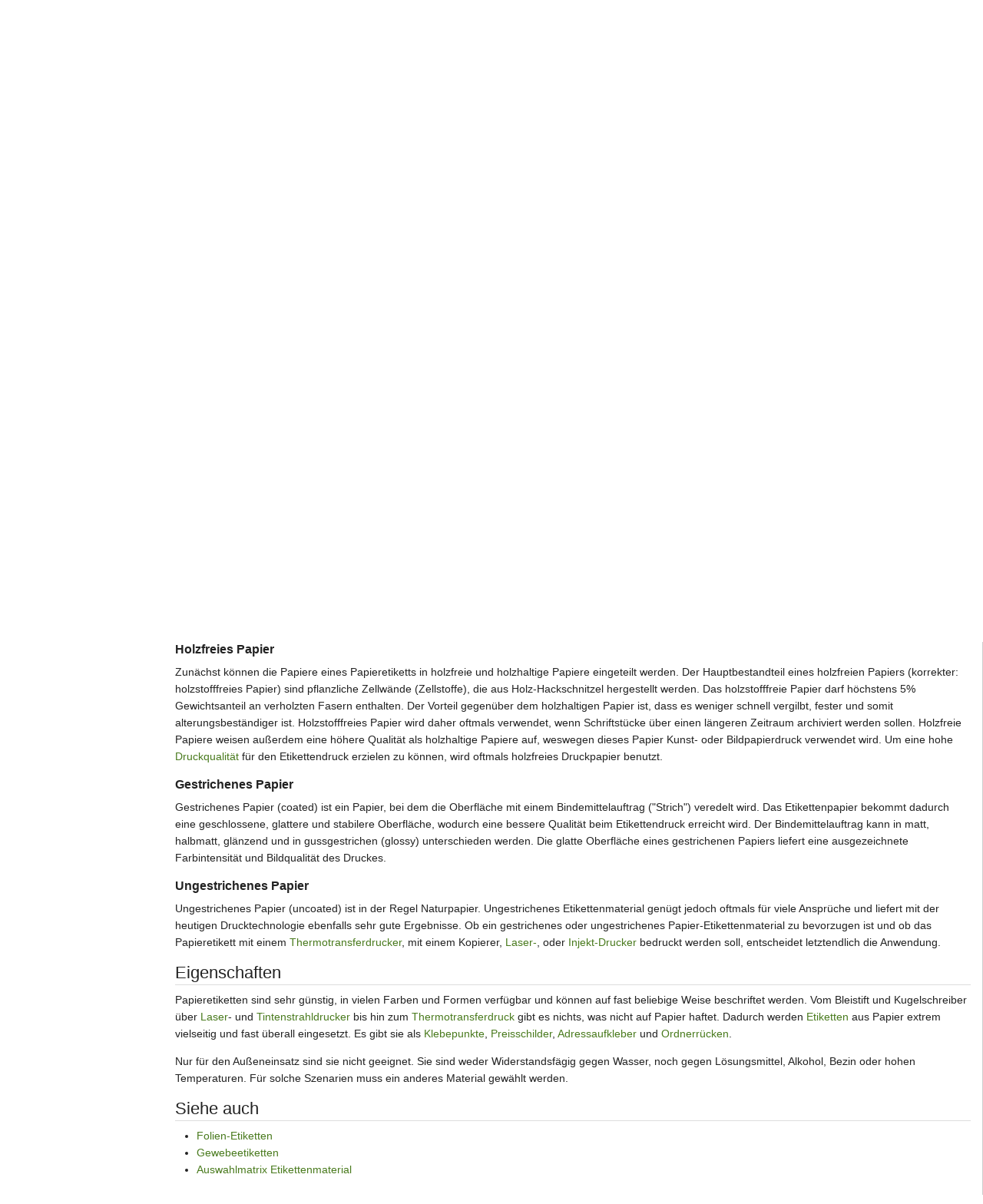

--- FILE ---
content_type: text/html; charset=UTF-8
request_url: https://www.etikettenwissen.de/wiki/Holzfreies_Papier
body_size: 22506
content:
<!DOCTYPE html>
<html class="client-nojs" lang="de" dir="ltr">
<head>
<meta charset="UTF-8"/>
<title>Papier-Etikett – Etikettenwissen</title>
<script>document.documentElement.className="client-js";RLCONF={"wgBreakFrames":!1,"wgSeparatorTransformTable":[",\t.",".\t,"],"wgDigitTransformTable":["",""],"wgDefaultDateFormat":"dmy","wgMonthNames":["","Januar","Februar","März","April","Mai","Juni","Juli","August","September","Oktober","November","Dezember"],"wgRequestId":"aXnP1I16Ysz2BSR9zsexBgABFjE","wgCSPNonce":!1,"wgCanonicalNamespace":"","wgCanonicalSpecialPageName":!1,"wgNamespaceNumber":0,"wgPageName":"Papier-Etikett","wgTitle":"Papier-Etikett","wgCurRevisionId":7935,"wgRevisionId":7935,"wgArticleId":45,"wgIsArticle":!0,"wgIsRedirect":!1,"wgAction":"view","wgUserName":null,"wgUserGroups":["*"],"wgCategories":["Etiketten (Arten)","Material","Etiketten (Typ)"],"wgPageContentLanguage":"de","wgPageContentModel":"wikitext","wgRelevantPageName":"Papier-Etikett","wgRelevantArticleId":45,"wgIsProbablyEditable":!1,"wgRelevantPageIsProbablyEditable":!1,"wgRestrictionEdit":[],"wgRestrictionMove":[],"wgRedirectedFrom":
"Holzfreies_Papier","wgInternalRedirectTargetUrl":"/wiki/Papier-Etikett#Holzfreies_Papier"};RLSTATE={"site.styles":"ready","noscript":"ready","user.styles":"ready","user":"ready","user.options":"loading","mediawiki.toc.styles":"ready","skins.pivot.styles":"ready"};RLPAGEMODULES=["mediawiki.action.view.redirect","site","mediawiki.page.startup","mediawiki.page.ready","mediawiki.toc","skins.pivot.js"];</script>
<script>(RLQ=window.RLQ||[]).push(function(){mw.loader.implement("user.options@1hzgi",function($,jQuery,require,module){/*@nomin*/mw.user.tokens.set({"patrolToken":"+\\","watchToken":"+\\","csrfToken":"+\\"});mw.user.options.set({"variant":"de"});
});});</script>
<link rel="stylesheet" href="/load.php?lang=de&amp;modules=mediawiki.toc.styles%7Cskins.pivot.styles&amp;only=styles&amp;skin=pivot"/>
<script async="" src="/load.php?lang=de&amp;modules=startup&amp;only=scripts&amp;raw=1&amp;skin=pivot"></script>
<meta name="ResourceLoaderDynamicStyles" content=""/>
<link rel="stylesheet" href="/load.php?lang=de&amp;modules=site.styles&amp;only=styles&amp;skin=pivot"/>
<meta name="generator" content="MediaWiki 1.35.0"/>
<meta name="description" content="Ein Artikel über selbstklebende Etiketten aus Papier und darüber welche Papierausführung für welche Drucktechnologie geeignet ist."/>
<meta name="viewport" content="width=device-width, user-scalable=yes, initial-scale=1.0"/>
<link rel="shortcut icon" href="/favicon.ico"/>
<link rel="search" type="application/opensearchdescription+xml" href="/opensearch_desc.php" title="Etikettenwissen (de)"/>
<link rel="EditURI" type="application/rsd+xml" href="https://www.etikettenwissen.de/api.php?action=rsd"/>
<link rel="alternate" type="application/atom+xml" title="Atom-Feed für „Etikettenwissen“" href="/index.php?title=Spezial:Letzte_%C3%84nderungen&amp;feed=atom"/>
<link rel="canonical" href="https://www.etikettenwissen.de/wiki/Papier-Etikett#Holzfreies_Papier"/>
<!--Consentmanager new Code -->
<script type="text/javascript" data-cmp-ab="1" src="https://cdn.consentmanager.net/delivery/autoblocking/bc440a31c1a54.js" data-cmp-host="d.delivery.consentmanager.net" data-cmp-cdn="cdn.consentmanager.net" data-cmp-codesrc="1"></script>
<!-- Google Tag Manager -->
<script>(function(w,d,s,l,i){w[l]=w[l]||[];w[l].push({'gtm.start':
        new Date().getTime(),event:'gtm.js'});var f=d.getElementsByTagName(s)[0],
        j=d.createElement(s),dl=l!='dataLayer'?'&l='+l:'';j.async=true;j.src=
        'https://www.googletagmanager.com/gtm.js?id='+i+dl;f.parentNode.insertBefore(j,f);
        })(window,document,'script','dataLayer','GTM-PSW6623');</script>
<!--[if lt IE 9]><script src="/resources/lib/html5shiv/html5shiv.js"></script><![endif]-->
</head>
<body class="mediawiki ltr sitedir-ltr capitalize-all-nouns mw-hide-empty-elt ns-0 ns-subject page-Papier-Etikett rootpage-Papier-Etikett skin-pivot action-view skin-vector-legacy">		<!-- START PIVOTTEMPLATE -->
		<div class="off-canvas-wrap docs-wrap" data-offcanvas="">
			<div class="inner-wrap">
								<nav class="tab-bar hide-for-print">
					<section id="left-nav-aside" class="left-small show-for-small">
						<a href="#" class="left-off-canvas-toggle"><span id="menu-user"><i class="fa fa-navicon fa-lg"></i></span></a>
					</section>

					<section id="middle-nav" class="middle tab-bar-section">
						<div class="title"><a href="/wiki/Hauptseite">
								<span class="show-for-medium-up">Etikettenwissen</span>
								<span class="show-for-small-only">
																		Etikettenwissen</span></a></div>
					</section>

					<section id="right-nav-aside" class="right-small">
						<a href="#" class="right-off-canvas-toggle"><span id="menu-user"><i class="fa fa-navicon fa-lg"></i></span></a>
					</section>
				</nav>
								<aside class="left-off-canvas-menu">
					<ul class="off-canvas-list">

						<li class="has-form">
							<form action="/index.php" id="searchform" class="mw-search">
								<div class="row collapse">
									<div class="small-12 columns">
										<input type="search" name="search" placeholder="Suche" title="Search [alt-shift-f]" accesskey="f" id="searchInput-offcanvas" autocomplete="off">
									</div>
								</div>
							</form>
						</li>

						<li><label class="sidebar" id="p-navigation">Navigation</label></li><li id="n-mainpage-description"><a href="/wiki/Hauptseite" title="Hauptseite besuchen [z]" accesskey="z">Hauptseite</a></li><li id="n-recentchanges"><a href="/wiki/Spezial:Letzte_%C3%84nderungen" title="Liste der letzten Änderungen in diesem Wiki [r]" accesskey="r">Letzte Änderungen</a></li><li id="n-randompage"><a href="/wiki/Spezial:Zuf%C3%A4llige_Seite" title="Zufällige Seite aufrufen [x]" accesskey="x">Zufällige Seite</a></li><li id="n-help-mediawiki"><a href="https://www.mediawiki.org/wiki/Special:MyLanguage/Help:Contents" rel="nofollow">Hilfe zu MediaWiki</a></li><li><label class="sidebar" id="p-tb">Werkzeuge</label></li><li id="t-whatlinkshere"><a href="/wiki/Spezial:Linkliste/Papier-Etikett" title="Liste aller Seiten, die hierher verlinken [j]" accesskey="j">Links auf diese Seite</a></li><li id="t-recentchangeslinked"><a href="/wiki/Spezial:%C3%84nderungen_an_verlinkten_Seiten/Papier-Etikett" rel="nofollow" title="Letzte Änderungen an Seiten, die von hier verlinkt sind [k]" accesskey="k">Änderungen an verlinkten Seiten</a></li><li id="t-specialpages"><a href="/wiki/Spezial:Spezialseiten" title="Liste aller Spezialseiten [q]" accesskey="q">Spezialseiten</a></li><li id="t-print"><a href="javascript:print();" rel="alternate" title="Druckansicht dieser Seite [p]" accesskey="p">Druckversion</a></li><li id="t-permalink"><a href="/index.php?title=Papier-Etikett&amp;oldid=7935" title="Dauerhafter Link zu dieser Seitenversion">Permanenter Link</a></li><li id="t-info"><a href="/index.php?title=Papier-Etikett&amp;action=info" title="Weitere Informationen über diese Seite">Seiten­informationen</a></li>					</ul>
				</aside>

				<aside class="right-off-canvas-menu">
					<ul class="off-canvas-list">
																					<li><a href="/index.php?title=Spezial:Anmelden&amp;returnto=Papier-Etikett">Anmelden</a></li>
																		</ul>
				</aside>

				<section id="main-section" class="main-section" >

					<div id="page-content">

						<div id="mw-js-message" style="display:none;"></div>

						<div class="row">

							<div id="sidebar" class="large-2 medium-3 columns hide-for-small hide-for-print">
								<ul class="side-nav">
									<li class="name logo">
										<a href="/wiki/Hauptseite">
											<img alt="Etikettenwissen" src="/resources/assets/logo-3.png" style="max-width: 100%;height: auto;display: inline-block; vertical-align: middle;"></a>
									</li>
									<li class="has-form">
										<form action="/index.php" id="searchform" class="mw-search">
											<div class="row collapse">
												<div class="small-12 columns">
													<input type="search" name="search" placeholder="Suche" title="Search [alt-shift-f]" accesskey="f" id="searchInput" autocomplete="off">
												</div>
											</div>
										</form>
									</li>

									<li><label class="sidebar" id="p-navigation">Navigation</label></li><li id="n-mainpage-description"><a href="/wiki/Hauptseite" title="Hauptseite besuchen [z]" accesskey="z">Hauptseite</a></li><li id="n-recentchanges"><a href="/wiki/Spezial:Letzte_%C3%84nderungen" title="Liste der letzten Änderungen in diesem Wiki [r]" accesskey="r">Letzte Änderungen</a></li><li id="n-randompage"><a href="/wiki/Spezial:Zuf%C3%A4llige_Seite" title="Zufällige Seite aufrufen [x]" accesskey="x">Zufällige Seite</a></li><li id="n-help-mediawiki"><a href="https://www.mediawiki.org/wiki/Special:MyLanguage/Help:Contents" rel="nofollow">Hilfe zu MediaWiki</a></li><li><label class="sidebar" id="p-tb">Werkzeuge</label></li><li id="t-whatlinkshere"><a href="/wiki/Spezial:Linkliste/Papier-Etikett" title="Liste aller Seiten, die hierher verlinken [j]" accesskey="j">Links auf diese Seite</a></li><li id="t-recentchangeslinked"><a href="/wiki/Spezial:%C3%84nderungen_an_verlinkten_Seiten/Papier-Etikett" rel="nofollow" title="Letzte Änderungen an Seiten, die von hier verlinkt sind [k]" accesskey="k">Änderungen an verlinkten Seiten</a></li><li id="t-specialpages"><a href="/wiki/Spezial:Spezialseiten" title="Liste aller Spezialseiten [q]" accesskey="q">Spezialseiten</a></li><li id="t-print"><a href="javascript:print();" rel="alternate" title="Druckansicht dieser Seite [p]" accesskey="p">Druckversion</a></li><li id="t-permalink"><a href="/index.php?title=Papier-Etikett&amp;oldid=7935" title="Dauerhafter Link zu dieser Seitenversion">Permanenter Link</a></li><li id="t-info"><a href="/index.php?title=Papier-Etikett&amp;action=info" title="Weitere Informationen über diese Seite">Seiten­informationen</a></li>								</ul>
							</div>

							<div id="p-cactions" class="large-10 medium-9 columns">

								<div class="row">
									<div class="large-12 columns">
										<!-- Output page indicators -->
										<div class="mw-indicators mw-body-content">
</div>
										<!-- If user is logged in output echo location -->
																				<!--[if lt IE 9]>
												<div id="siteNotice" class="sitenotice">Etikettenwissen sieht in dieser Version des Internet Explorers nicht wie gewünscht aus. Es wird ein Upgrade des Internet Explorers oder der Umstieg auf einen Browser wie Firefox oder Chrome empfohlen.</div>
												<![endif]-->

																													</div>
								</div>

																	<a href="#" data-options="align:left" data-dropdown="drop1" class="button secondary small radius pull-right hide-for-print" id="drop"><i class="fa fa-navicon fa-lg"><span id="page-actions" class="show-for-medium-up">&nbsp;Aktionen</span></i></a>
									<ul id="drop1" class="tiny content f-dropdown" data-dropdown-content>
										<li id="ca-nstab-main" class="selected"><a href="/wiki/Papier-Etikett" title="Seiteninhalt anzeigen [c]" accesskey="c">Seite</a></li><li id="ca-talk" class="new"><a href="/index.php?title=Diskussion:Papier-Etikett&amp;action=edit&amp;redlink=1" rel="discussion" title="Diskussion zum Seiteninhalt (Seite nicht vorhanden) [t]" accesskey="t">Diskussion</a></li><li id="ca-viewsource"><a href="/index.php?title=Papier-Etikett&amp;action=edit" title="Diese Seite ist geschützt. Ihr Quelltext kann dennoch angesehen und kopiert werden. [e]" accesskey="e">Quelltext anzeigen</a></li><li id="ca-history"><a href="/index.php?title=Papier-Etikett&amp;action=history" title="Frühere Versionen dieser Seite [h]" accesskey="h">Versionsgeschichte</a></li>																			</ul>

																<div id="content">
									<h1 class="title">Papier-Etikett</h1>
																		<h3 id="tagline">Aus Etikettenwissen</h3>									<span class="mw-redirectedfrom">(Weitergeleitet von <a href="/index.php?title=Holzfreies_Papier&amp;redirect=no" class="mw-redirect" title="Holzfreies Papier">Holzfreies Papier</a>)</span>									<div id="contentSub" class="clear_both"></div>
									<div id="bodyContent" class="mw-bodytext">
										<div id="mw-content-text" lang="de" dir="ltr" class="mw-content-ltr"><div class="mw-parser-output"><div class="floatright"><a href="/wiki/Datei:Papieretiketten-rolle.jpg" class="image" title="Papieretikett"><img alt="Papieretikett" src="/images/thumb/f/ff/Papieretiketten-rolle.jpg/150px-Papieretiketten-rolle.jpg" decoding="async" width="150" height="113" srcset="/images/thumb/f/ff/Papieretiketten-rolle.jpg/225px-Papieretiketten-rolle.jpg 1.5x, /images/f/ff/Papieretiketten-rolle.jpg 2x" /></a></div>
<p>Das <a class="external text" href="https://www.labelident.com/etiketten-auf-din-a4-bogen/papier-etiketten-auf-bogen/">Papieretikett</a> ist ein Druckerzeugnis, das als Informationsträger an Objekten angebracht wird.
</p>
<div id="toc" class="toc" role="navigation" aria-labelledby="mw-toc-heading"><input type="checkbox" role="button" id="toctogglecheckbox" class="toctogglecheckbox" style="display:none" /><div class="toctitle" lang="de" dir="ltr"><h2 id="mw-toc-heading">Inhaltsverzeichnis</h2><span class="toctogglespan"><label class="toctogglelabel" for="toctogglecheckbox"></label></span></div>
<ul>
<li class="toclevel-1 tocsection-1"><a href="#Etikettenmaterial"><span class="tocnumber">1</span> <span class="toctext">Etikettenmaterial</span></a>
<ul>
<li class="toclevel-2 tocsection-2"><a href="#Holzfreies_Papier"><span class="tocnumber">1.1</span> <span class="toctext">Holzfreies Papier</span></a></li>
<li class="toclevel-2 tocsection-3"><a href="#Gestrichenes_Papier"><span class="tocnumber">1.2</span> <span class="toctext">Gestrichenes Papier</span></a></li>
<li class="toclevel-2 tocsection-4"><a href="#Ungestrichenes_Papier"><span class="tocnumber">1.3</span> <span class="toctext">Ungestrichenes Papier</span></a></li>
</ul>
</li>
<li class="toclevel-1 tocsection-5"><a href="#Eigenschaften"><span class="tocnumber">2</span> <span class="toctext">Eigenschaften</span></a></li>
<li class="toclevel-1 tocsection-6"><a href="#Siehe_auch"><span class="tocnumber">3</span> <span class="toctext">Siehe auch</span></a></li>
</ul>
</div>

<h2><span class="mw-headline" id="Etikettenmaterial">Etikettenmaterial</span></h2>
<p>Papier wird vorwiegend zum Beschreiben und Bedrucken verwendet und besteht vorherrschend aus pflanzlichen Fasern.
</p>
<h3><span class="mw-headline" id="Holzfreies_Papier">Holzfreies Papier</span></h3>
<p>Zunächst können die Papiere eines Papieretiketts in holzfreie und holzhaltige Papiere eingeteilt werden. Der Hauptbestandteil eines holzfreien Papiers (korrekter: holzstofffreies Papier) sind pflanzliche Zellwände (Zellstoffe), die aus Holz-Hackschnitzel hergestellt werden. Das holzstofffreie Papier darf höchstens 5% Gewichtsanteil an verholzten Fasern enthalten. Der Vorteil gegenüber dem holzhaltigen Papier ist, dass es weniger schnell vergilbt, fester und somit alterungsbeständiger ist. Holzstofffreies Papier wird daher oftmals verwendet, wenn Schriftstücke über einen längeren Zeitraum archiviert werden sollen. Holzfreie Papiere weisen außerdem eine höhere Qualität als holzhaltige Papiere auf, weswegen dieses Papier Kunst- oder Bildpapierdruck verwendet wird. Um eine hohe <a href="/wiki/Druckqualit%C3%A4t_im_Thermodruck" title="Druckqualität im Thermodruck">Druckqualität</a> für den Etikettendruck erzielen zu können, wird oftmals holzfreies Druckpapier benutzt.
</p>
<h3><span class="mw-headline" id="Gestrichenes_Papier">Gestrichenes Papier</span></h3>
<p>Gestrichenes Papier (coated) ist ein Papier, bei dem die Oberfläche mit einem Bindemittelauftrag ("Strich") veredelt wird. Das Etikettenpapier bekommt dadurch eine geschlossene, glattere und stabilere Oberfläche, wodurch eine bessere Qualität beim Etikettendruck erreicht wird. Der Bindemittelauftrag kann in matt, halbmatt, glänzend und in gussgestrichen (glossy) unterschieden werden. 
Die glatte Oberfläche eines gestrichenen Papiers liefert eine ausgezeichnete Farbintensität und Bildqualität des Druckes.
</p>
<h3><span class="mw-headline" id="Ungestrichenes_Papier">Ungestrichenes Papier</span></h3>
<p>Ungestrichenes Papier (uncoated) ist in der Regel Naturpapier. Ungestrichenes Etikettenmaterial genügt jedoch oftmals für viele Ansprüche und liefert mit der heutigen Drucktechnologie ebenfalls sehr gute Ergebnisse.
Ob ein gestrichenes oder ungestrichenes Papier-Etikettenmaterial zu bevorzugen ist und ob das Papieretikett mit einem <a href="/wiki/Thermotransferdrucker" title="Thermotransferdrucker">Thermotransferdrucker</a>, mit einem Kopierer, <a href="/wiki/Laserdruck" title="Laserdruck">Laser-</a>, oder <a href="/wiki/Tintenstrahldruck" title="Tintenstrahldruck">Injekt-Drucker</a> bedruckt werden soll, entscheidet letztendlich die Anwendung.
</p>
<h2><span class="mw-headline" id="Eigenschaften">Eigenschaften</span></h2>
<p>Papieretiketten sind sehr günstig, in vielen Farben und Formen verfügbar und können auf fast beliebige Weise beschriftet werden. Vom Bleistift und Kugelschreiber über <a href="/wiki/Laserdruck" title="Laserdruck">Laser</a>- und <a href="/wiki/Tintenstrahldruck" title="Tintenstrahldruck">Tintenstrahldrucker</a> bis hin zum <a href="/wiki/Thermotransferdruck" title="Thermotransferdruck">Thermotransferdruck</a> gibt es nichts, was nicht auf Papier haftet. Dadurch werden <a href="/wiki/Etikett" title="Etikett">Etiketten</a> aus Papier extrem vielseitig und fast überall eingesetzt. Es gibt sie als <a href="/wiki/Klebepunkte" title="Klebepunkte">Klebepunkte</a>, <a href="/wiki/Auszeichnungsetiketten" title="Auszeichnungsetiketten">Preisschilder</a>, <a href="/wiki/Adressetikett" title="Adressetikett">Adressaufkleber</a> und <a href="/wiki/Ordnerr%C3%BCcken" title="Ordnerrücken">Ordnerrücken</a>.
</p><p>Nur für den Außeneinsatz sind sie nicht geeignet. Sie sind weder Widerstandsfägig gegen Wasser, noch gegen Lösungsmittel, Alkohol, Bezin oder hohen Temperaturen. Für solche Szenarien muss ein anderes Material gewählt werden.
</p>
<h2><span class="mw-headline" id="Siehe_auch">Siehe auch</span></h2>
<ul><li><a href="/wiki/Folien-Etiketten" title="Folien-Etiketten">Folien-Etiketten</a></li>
<li><a href="/wiki/Gewebeetiketten" title="Gewebeetiketten">Gewebeetiketten</a></li>
<li><a href="/wiki/Auswahlmatrix_Etikettenmaterial" title="Auswahlmatrix Etikettenmaterial">Auswahlmatrix Etikettenmaterial</a></li></ul>
<p><!-- META_DESCRIPTION RWluIEFydGlrZWwgw7xiZXIgc2VsYnN0a2xlYmVuZGUgRXRpa2V0dGVuIGF1cyBQYXBpZXIgdW5kIGRhcsO8YmVyIHdlbGNoZSBQYXBpZXJhdXNmw7xocnVuZyBmw7xyIHdlbGNoZSBEcnVja3RlY2hub2xvZ2llIGdlZWlnbmV0IGlzdC4= -->
</p>
<!-- 
NewPP limit report
Cached time: 20260127211317
Cache expiry: 86400
Dynamic content: false
Complications: []
CPU time usage: 0.019 seconds
Real time usage: 0.026 seconds
Preprocessor visited node count: 33/1000000
Post‐expand include size: 0/2097152 bytes
Template argument size: 0/2097152 bytes
Highest expansion depth: 2/40
Expensive parser function count: 0/100
Unstrip recursion depth: 0/20
Unstrip post‐expand size: 206/5000000 bytes
-->
<!--
Transclusion expansion time report (%,ms,calls,template)
100.00%    0.000      1 -total
-->

<!-- Saved in parser cache with key blchbd0_-w1:pcache:idhash:45-0!canonical!groups=* and timestamp 20260127211317 and revision id 7935
 -->
</div></div><div class="printfooter">
</div>
										<div class="clear_both"></div>
									</div>
								</div>
								<div id="categories" class="row">
									<div class="small-12 columns">
										<div class="group"><div id="catlinks" class="catlinks" data-mw="interface"><div id="mw-normal-catlinks" class="mw-normal-catlinks"><a href="/wiki/Spezial:Kategorien" title="Spezial:Kategorien">Kategorien</a>: <ul><li><a href="/wiki/Kategorie:Etiketten_(Arten)" title="Kategorie:Etiketten (Arten)">Etiketten (Arten)</a></li><li><a href="/wiki/Kategorie:Material" title="Kategorie:Material">Material</a></li><li><a href="/wiki/Kategorie:Etiketten_(Typ)" title="Kategorie:Etiketten (Typ)">Etiketten (Typ)</a></li></ul></div></div></div>
																			</div>
								</div>

								<footer class="row">

									<div id="footer">
										<div id="div-footer-left" class="small-12 medium-8 large-9 columns">
											<ul id="footer-left">
																									<li id="footer-lastmod"> Diese Seite wurde zuletzt am 5. August 2019 um 10:18 Uhr bearbeitet.</li>
																									<li id="footer-privacy"><a href="/wiki/Etikettenwissen:Datenschutz" title="Etikettenwissen:Datenschutz">Datenschutz</a></li>
																									<li id="footer-about"><a href="/wiki/Etikettenwissen:%C3%9Cber_Etikettenwissen" title="Etikettenwissen:Über Etikettenwissen">Über Etikettenwissen</a></li>
																									<li id="footer-disclaimer"><a href="/wiki/Etikettenwissen:Impressum" title="Etikettenwissen:Impressum">Impressum</a></li>
																							</ul>
										</div>
										<div id="footer-right-icons" class="small-12 medium-4 large-3 columns hide-for-print">
											<ul id="footer-right">
												<li class="social-follow hide-for-print">
																									</li>
																									<li class="copyright">																																										</li>
																									<li class="poweredby">															<a href="https://www.mediawiki.org/">Powered by MediaWiki</a>																											</li>
																							</ul>
										</div>
									</div>
								</footer>

							</div>
						</div>
					</div>

				</section>

			</div>
		</div>
		<div>
			<a class="exit-off-canvas"></a>
		</div>


		
<script>(RLQ=window.RLQ||[]).push(function(){mw.config.set({"wgPageParseReport":{"limitreport":{"cputime":"0.019","walltime":"0.026","ppvisitednodes":{"value":33,"limit":1000000},"postexpandincludesize":{"value":0,"limit":2097152},"templateargumentsize":{"value":0,"limit":2097152},"expansiondepth":{"value":2,"limit":40},"expensivefunctioncount":{"value":0,"limit":100},"unstrip-depth":{"value":0,"limit":20},"unstrip-size":{"value":206,"limit":5000000},"timingprofile":["100.00%    0.000      1 -total"]},"cachereport":{"timestamp":"20260127211317","ttl":86400,"transientcontent":false}}});mw.config.set({"wgBackendResponseTime":215});});</script>
				<!-- Google Tag Manager (noscript) -->
		<noscript><iframe src="https://www.googletagmanager.com/ns.html?id=GTM-PSW6623" height="0" width="0" style="display:none;visibility:hidden"></iframe></noscript>
		<!-- End Google Tag Manager (noscript) -->
		</body>

		</html>

